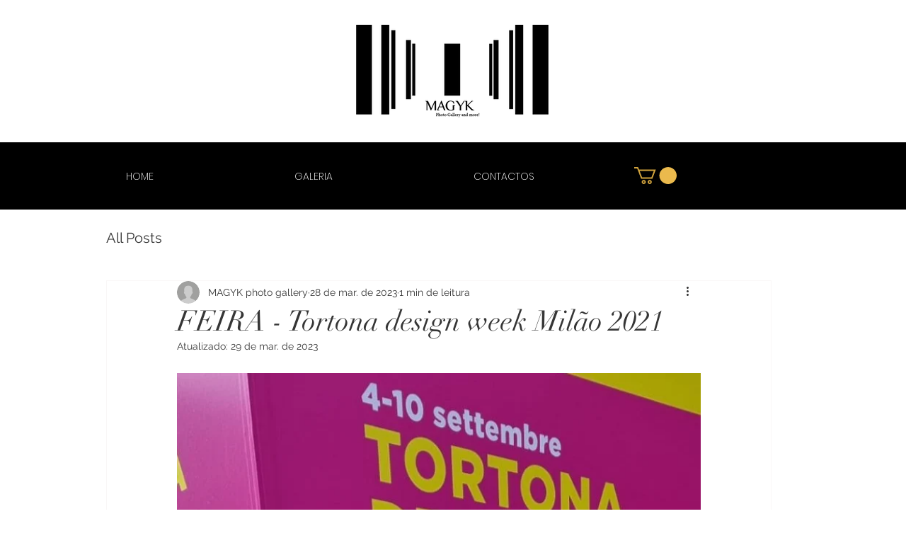

--- FILE ---
content_type: text/css; charset=utf-8
request_url: https://www.magykphotogallery.com/_serverless/pro-gallery-css-v4-server/layoutCss?ver=2&id=7lsp-not-scoped&items=3605_1080_1920%7C3466_1920_1080%7C3633_1080_1920%7C3494_1920_1080%7C3746_1920_1080%7C3582_1920_1080%7C3619_1920_1080%7C3663_1920_1080%7C3415_1080_1088&container=1350.59375_740_620_720&options=gallerySizeType:px%7CenableInfiniteScroll:true%7CtitlePlacement:SHOW_ON_HOVER%7CarrowsSize:23%7CthumbnailSize:120%7CgalleryLayout:3%7CisVertical:false%7CcubeType:fill%7CgalleryThumbnailsAlignment:bottom%7CthumbnailSpacings:2.5
body_size: -66
content:
#pro-gallery-7lsp-not-scoped .pro-gallery-parent-container{ width: 740px !important; height: 620px !important; } #pro-gallery-7lsp-not-scoped [data-hook="item-container"][data-idx="0"].gallery-item-container{opacity: 1 !important;display: block !important;transition: opacity .2s ease !important;top: 0px !important;left: 0px !important;right: auto !important;height: 493px !important;width: 740px !important;} #pro-gallery-7lsp-not-scoped [data-hook="item-container"][data-idx="0"] .gallery-item-common-info-outer{height: 100% !important;} #pro-gallery-7lsp-not-scoped [data-hook="item-container"][data-idx="0"] .gallery-item-common-info{height: 100% !important;width: 100% !important;} #pro-gallery-7lsp-not-scoped [data-hook="item-container"][data-idx="0"] .gallery-item-wrapper{width: 740px !important;height: 493px !important;margin: 0 !important;} #pro-gallery-7lsp-not-scoped [data-hook="item-container"][data-idx="0"] .gallery-item-content{width: 740px !important;height: 493px !important;margin: 0px 0px !important;opacity: 1 !important;} #pro-gallery-7lsp-not-scoped [data-hook="item-container"][data-idx="0"] .gallery-item-hover{width: 740px !important;height: 493px !important;opacity: 1 !important;} #pro-gallery-7lsp-not-scoped [data-hook="item-container"][data-idx="0"] .item-hover-flex-container{width: 740px !important;height: 493px !important;margin: 0px 0px !important;opacity: 1 !important;} #pro-gallery-7lsp-not-scoped [data-hook="item-container"][data-idx="0"] .gallery-item-wrapper img{width: 100% !important;height: 100% !important;opacity: 1 !important;} #pro-gallery-7lsp-not-scoped [data-hook="item-container"][data-idx="1"].gallery-item-container{opacity: 1 !important;display: block !important;transition: opacity .2s ease !important;top: 0px !important;left: 740px !important;right: auto !important;height: 493px !important;width: 740px !important;} #pro-gallery-7lsp-not-scoped [data-hook="item-container"][data-idx="1"] .gallery-item-common-info-outer{height: 100% !important;} #pro-gallery-7lsp-not-scoped [data-hook="item-container"][data-idx="1"] .gallery-item-common-info{height: 100% !important;width: 100% !important;} #pro-gallery-7lsp-not-scoped [data-hook="item-container"][data-idx="1"] .gallery-item-wrapper{width: 740px !important;height: 493px !important;margin: 0 !important;} #pro-gallery-7lsp-not-scoped [data-hook="item-container"][data-idx="1"] .gallery-item-content{width: 740px !important;height: 493px !important;margin: 0px 0px !important;opacity: 1 !important;} #pro-gallery-7lsp-not-scoped [data-hook="item-container"][data-idx="1"] .gallery-item-hover{width: 740px !important;height: 493px !important;opacity: 1 !important;} #pro-gallery-7lsp-not-scoped [data-hook="item-container"][data-idx="1"] .item-hover-flex-container{width: 740px !important;height: 493px !important;margin: 0px 0px !important;opacity: 1 !important;} #pro-gallery-7lsp-not-scoped [data-hook="item-container"][data-idx="1"] .gallery-item-wrapper img{width: 100% !important;height: 100% !important;opacity: 1 !important;} #pro-gallery-7lsp-not-scoped [data-hook="item-container"][data-idx="2"].gallery-item-container{opacity: 1 !important;display: block !important;transition: opacity .2s ease !important;top: 0px !important;left: 1480px !important;right: auto !important;height: 493px !important;width: 740px !important;} #pro-gallery-7lsp-not-scoped [data-hook="item-container"][data-idx="2"] .gallery-item-common-info-outer{height: 100% !important;} #pro-gallery-7lsp-not-scoped [data-hook="item-container"][data-idx="2"] .gallery-item-common-info{height: 100% !important;width: 100% !important;} #pro-gallery-7lsp-not-scoped [data-hook="item-container"][data-idx="2"] .gallery-item-wrapper{width: 740px !important;height: 493px !important;margin: 0 !important;} #pro-gallery-7lsp-not-scoped [data-hook="item-container"][data-idx="2"] .gallery-item-content{width: 740px !important;height: 493px !important;margin: 0px 0px !important;opacity: 1 !important;} #pro-gallery-7lsp-not-scoped [data-hook="item-container"][data-idx="2"] .gallery-item-hover{width: 740px !important;height: 493px !important;opacity: 1 !important;} #pro-gallery-7lsp-not-scoped [data-hook="item-container"][data-idx="2"] .item-hover-flex-container{width: 740px !important;height: 493px !important;margin: 0px 0px !important;opacity: 1 !important;} #pro-gallery-7lsp-not-scoped [data-hook="item-container"][data-idx="2"] .gallery-item-wrapper img{width: 100% !important;height: 100% !important;opacity: 1 !important;} #pro-gallery-7lsp-not-scoped [data-hook="item-container"][data-idx="3"]{display: none !important;} #pro-gallery-7lsp-not-scoped [data-hook="item-container"][data-idx="4"]{display: none !important;} #pro-gallery-7lsp-not-scoped [data-hook="item-container"][data-idx="5"]{display: none !important;} #pro-gallery-7lsp-not-scoped [data-hook="item-container"][data-idx="6"]{display: none !important;} #pro-gallery-7lsp-not-scoped [data-hook="item-container"][data-idx="7"]{display: none !important;} #pro-gallery-7lsp-not-scoped [data-hook="item-container"][data-idx="8"]{display: none !important;} #pro-gallery-7lsp-not-scoped .pro-gallery-prerender{height:620px !important;}#pro-gallery-7lsp-not-scoped {height:620px !important; width:740px !important;}#pro-gallery-7lsp-not-scoped .pro-gallery-margin-container {height:620px !important;}#pro-gallery-7lsp-not-scoped .one-row:not(.thumbnails-gallery) {height:492.5px !important; width:740px !important;}#pro-gallery-7lsp-not-scoped .one-row:not(.thumbnails-gallery) .gallery-horizontal-scroll {height:492.5px !important;}#pro-gallery-7lsp-not-scoped .pro-gallery-parent-container:not(.gallery-slideshow) [data-hook=group-view] .item-link-wrapper::before {height:492.5px !important; width:740px !important;}#pro-gallery-7lsp-not-scoped .pro-gallery-parent-container {height:620px !important; width:740px !important;}